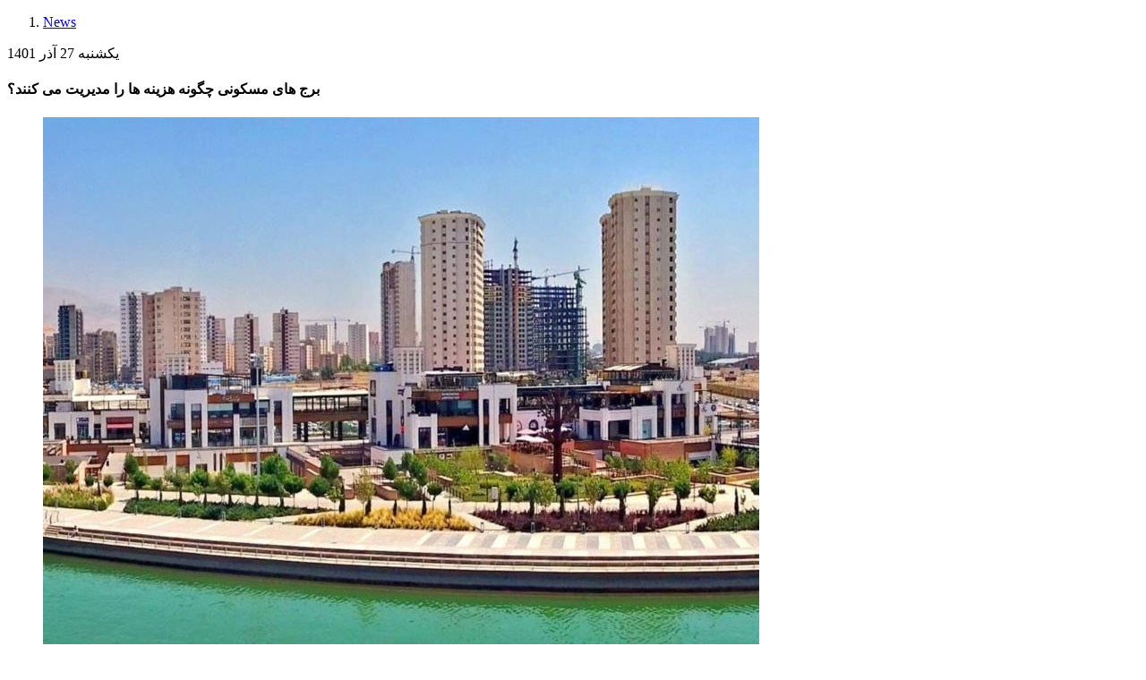

--- FILE ---
content_type: text/html; charset=UTF-8
request_url: https://melke7.ir/print/5165/%D8%A8%D8%B1%D8%AC%20%D9%87%D8%A7%DB%8C%20%D9%85%D8%B3%DA%A9%D9%88%D9%86%DB%8C%20%DA%86%DA%AF%D9%88%D9%86%D9%87%20%D9%87%D8%B2%DB%8C%D9%86%D9%87%20%D9%87%D8%A7%20%D8%B1%D8%A7%20%D9%85%D8%AF%DB%8C%D8%B1%DB%8C%D8%AA%20%D9%85%DB%8C%20%DA%A9%D9%86%D9%86%D8%AF%D8%9F
body_size: 4335
content:



<!DOCTYPE html>
<html class="no-js" lang="fa" xmlns="http://www.w3.org/1999/xhtml">
<meta http-equiv="content-type" content="text/html;charset=UTF-8" />
 <meta name="viewport" content="width=device-width, initial-scale=1.0" /><meta name="google-site-verification" content="ChhKvvHzdweciBLlnea5KnNozIEwo20reYrniy4DTaU" />
<head>


    <META NAME="ROBOTS" CONTENT="NOINDEX, NOFOLLOW">


      	

        <title>  </title>
          
  <meta name="description" content="">
<meta name="keywords" content="">

<meta property="og:url" content="https://melke7.ir/news/5165" />
 <meta property="og:image" content="https://melke7.ir/panel/uploads/154.jpg" />
<meta property="og:title" content="برج های مسکونی چگونه هزینه ها را مدیریت می کنند؟" />
<meta property="og:description" content="مدیریت برج های مسکونی در طی چند سال اخیر بسیار ساده شده و برخی از نرم افزارهای تلفن همراه تلاش کرده اند مباحث مالی را برای ساکنین و مدیران تسهیل نمایند. در این اپلیکیشن ها تلاش می شود با استفاده از معیارهای خاصی شارژ ساکنین را محاسبه کرده و به صورت الکترونیک از حساب آن ها ملبغ را برداشت کند." />
<meta property="og:type" content="article" />
<meta property="og:site_name" content="پایگاه خبری ملک هفت" /> 

<link rel="canonical" href="https://melke7.ir/news/5165"/>




<style>

	@media print and (max-width: 600px) {
		
		.main{
			padding: 10px!important;
		}
		
		
	}

</style>

        <section id="main">
            <div class="wrapper white">
                <div class="container">
                    <div class="row">
                        
        <div id="innerContent" class="col-xs-32 col-sm-19">
         
    <section id="newscontent" class="">

        
        
        
        <article id="item" class="page item" itemscope="itemscope" itemtype="http://schema.org/NewsArticle">
        
    
        
            <div class="item-header">
                <meta itemprop="datePublished" content=" یکشنبه 27 آذر 1401" /><div class="item-path half-right">
                        <ol class="breadcrumb">
                        
                         <li><a class="glyphicon-tag" target="_blank" rel="index" href="https://melke7.ir/search/1 itemprop="articleSection">News</a>                        
                        
                      
                        </ol></div><div class="item-date half-left">
                       یکشنبه 27 آذر 1401                        <span class="clock"></span></div>
                <div class="item-title"><h2 class="kicker" itemprop="alternativeHeadline">
                
                  
                
                </h2>
                    <h1 class="headline" itemprop="headline"> برج های مسکونی چگونه هزینه ها را مدیریت می کنند؟ </h1>
                </div>
            </div>
<style>
    @media only screen and (max-width: 600px) {
  .item-body {
    padding:10px;
  }
}

.img_cat{
height:100px !important;	
	}

</style>
            <div class="item-body">
            
          

            
                    <figure class="item-img img-md">
                        <a href="https://melke7.ir/news/5165/ برج های مسکونی چگونه هزینه ها را مدیریت می کنند؟  ">
                            <img src="https://melke7.ir/panel/uploads/154.jpg" alt="برج های مسکونی چگونه هزینه ها را مدیریت می کنند؟ " class="" title="برج های مسکونی چگونه هزینه ها را مدیریت می کنند؟" itemprop="image" />
                        </a>
                        
                    </figure>
  		
				
				
<!--				 kholaseeee   -->
                    <div class="summary item-text " itemprop="description" style="background-color:#EFEFEF;padding: 10px;text-align: justify; border-radius:5px; "> 
						<p>مدیریت برج های مسکونی در طی چند سال اخیر بسیار ساده شده و برخی از نرم افزارهای تلفن همراه تلاش کرده اند مباحث مالی را برای ساکنین و مدیران تسهیل نمایند. در این اپلیکیشن ها تلاش می شود با استفاده از معیارهای خاصی شارژ ساکنین را محاسبه کرده و به صورت الکترونیک از حساب آن ها ملبغ را برداشت کند.</p>              	  </div>
                    
<!--				end kholaseee-->
				
				
				
                <div class="item-text" style="margin-top: 20px; text-align: justify; ">
			
			
            
                
<div itemprop="articleBody" id="cont_print">
<p>علاوه بر این مدیران می توانند با استفاده از امکانات متنوع ، ساکنین را از تحولات اخیر برج مطلع کرده و با راه اندازی تابلو اعلانات نسبت به حل مشکلات اقدام نمایند. در این پست قصد داریم یکی از محبوب ترین نرم افزارهای مدیریت برج را برای شما همراهان عزیز معرفی کنیم.</p>
<p>&nbsp;</p>
<p><strong>نرم افزار هومتیک </strong></p>
<p>هومتیک که برای بسیاری از مدیران ساختمان نرم افزار بسیار شناخته شده ای می باشد یکی از اپلیکیشن های <a href="https://homtick.com/%D9%86%D8%B1%D9%85-%D8%A7%D9%81%D8%B2%D8%A7%D8%B1-%D8%B4%D8%A7%D8%B1%DA%98-%D8%AD%D8%B3%D8%A7%D8%A8%D8%AF%D8%A7%D8%B1%DB%8C-%D8%A8%D8%B1%D8%AC-%D9%85%D8%AF%DB%8C%D8%B1%DB%8C%D8%AA/">مدیریت برج</a> می باشد که بسیاری از افراد به دلیل سهولت استفاده ، امکانات متنوع و رایگان بودن آن را به یاد می آورند. در این اپلیکیشن شما می توانید به صورت تفکیک شده هزینه شارژ تمامی واحد را مشخص کرده و به آن ها اجازه دهید از صندوق مالی شخصی و یا درگاه مستقیم بانکی هزینه ها را پرداخت کنید. هومتیک که امروزه لقب معتبرترین اپلیکیشن مدیریت برج را به خود اختصاص داده به صورت مستمر به روزرسانی هایی را در دستور کار خود قرار می دهد تا بتواند خدمات رسانی بهتری را ارائه دهد.</p>
<p>&nbsp;</p>
<p><strong>امکانات نرم افزار مدیریت ساختمان هومتیک</strong></p>
<p>تمامی نرم افزارهای مدیریت برج برای شما امکاناتی را در نظر می گیرند تا با استفاده از آن برای خود مزیت رقابتی ایجاد کرده و در این بازار بتوانند شرایط بهتری را تجربه کنند. در این بخش قصد داریم نگاهی به مهمترین امکانات نرم افزار مدیریت برج هومتیک بیاندازیم.</p>
<p>&nbsp;</p>
<p><strong>&nbsp;صندوق ساختمان</strong></p>
<p>از بهترین و اصلی ترین عملکردهای نرم افزار هومتیک بخش صندوق ساختمان می باشد که می توانید تراکنش های مالی صندوق، پرداخت هزینه ها و گزارش دهی ساکنین را در این بخش داشته باشید. در بخش گزارش دهی مدیر ساختمان می تواند به بر اساس تراکنشات مالی و واحدها گزارش هایی را آماده کرده و در اختیار ساکنین قرار داد.</p>
<p>&nbsp;</p>
<p><strong>مدیریت شارژ برج</strong></p>
<p>در بخش مدیریت شارژ برج ، شما می توانید با اعمال معیارهای چندگانه مانند در نظر گرفتن تعداد ساکنین، متراژ خانه ، طبقه واحد هزینه شارژ را به صورت جداگانه برای تمامی ساکنین محاسبه کرده و به روش های مختلف نسبت به صدور فاکتور اقدام کنید. نکته جالب در مورد بخش مدیریت شارژ برج امکان اعمال جریمه دیرکرد برای ساکنین هست که چنین مسئله ای در نرم افزارهای دیگر دیده نشده است. علاوه بر این مدیر ساختمان می تواند برای خانه های خالی از سکنه نیز به صورت مجزاء معیارهایی را تعریف کرده و هزینه شارژ آن ها را به صورت مجزاء محاسبه نماید.</p>
<p>&nbsp;</p>
<p><strong>تابلو اعلانات</strong></p>
<p>از بخش های منحصر به فرد نرم افزار مدیریت برج هومتیک امکان اضافه کردن اتفاقات و اطلاعات ساختمان در تابلو اعلانات می باشد. همانگونه که در ساختمان های مسکونی ، برد اعلانات دارید ، اپلیکیشن هومتیک نیز برای شما شرایطی را فراهم کرده تا بتوانید ساختار مدون تر همراه با امکان پشتیبانی را در این نرم افزار داشته باشید. مدیران ساختمانی که قصد دارند از این شرایط استفاده کنند بهتر است با هر اعلان ، تاریخی را بر روی آن ثبت کنند.</p>
<p>&nbsp;</p>
<p><strong>کیف اعتباری</strong></p>
<p>آن دست از ساکنینی که نسبت به پرداخت هزینه شارژ و قبوض مشاع فراموش کار هستند می توانند از طریق کیف اعتباری خود حسابشان را شارژ کرده و در صورتی که پرداخت هزینه را فراموش کرده باشند مدیر ساختمان بر اساس دسترسی خود می تواند هزینه شارژ را از حساب آن ها برداشت کند.</p>
<p>&nbsp;</p>
<p><strong>قوانین ساختمان</strong></p>
<p>از مهمترین عواملی که می تواند همبستگی میان اعضای ساختمان را تضمین کند تدوین مجموعه قوامین برج می باشد. در نرم افزار هومتیک این امکان وجود دارد که بتوانید قوانین تدوین شده را به صورت الکترونیکی در اپلیکیشن قرار داده و بعد از ثبت نام اهالی در نرم افزار ، با تنها یک کلیک مجموعه قوانین را تایید کنند. این مجموعه قوانین توسط مدیر ساختمان و اعضای هیات مدیره تدوین می شوند و تحت هر شرایط باید توسط ساکنین رعایت شوند.</p>
<p>&nbsp;</p>
<p><strong>مدیریت خدمات</strong></p>
<p>یکی از اصلی ترین مشکلاتی که ساکنین برج ها با آن دست و پنجه نرم می کنند دسترسی به خدمات ممتاز برای خود می باشد. در نرم افزار هومتیک شرایطی برای شما فراهم شده است تا بتوانید تمامی خدمات نزدیک به برج را بر اساس کیفیت ، نزدیکی به برج و هزینه دسته بندی کرده و در صرف هزینه و زمان به ساکنین کمک کنید.</p>
<p>&nbsp;</p>
<p><strong>دانلود نرم افزار هومتیک </strong></p>
<p>نرم افزار هومتیک به منظور اینکه خدمات ممتازی را در اختیار کاربران خود قرار دهد تصمیم گرفته است دسترسی به این نرم افزار را برای تمامی افراد تسهیل نماید. شما می توانید با نصب این نرم افزار بر روی تلفن همراه (اندروید و آیفون) و سیستم عامل ویندوز از خدمات آن بهره مند شوید.</p>
<p>&nbsp;</p></div>

                    
                </div> 
            </div>

            
            <script type="text/javascript">
                
                $(document).ready(function () {
                    // be carefull, it should be handled inside JS: salamat, saat24, shahriyar, etc.
                    /*$('video').each(function () {
                     var fl = $(this).is('[data-attrfile]') ? $(this).attr('data-attrfile') : $(this).find('source:first').attr('src');
                     var img = $(this).is('[poster]') ? $(this).attr('poster') : null;
                     jwplayer($(this).attr('id')).setup({
                     file: fl,
                     image: img,
                     width: "100%",
                     aspectratio: "4:3",
                     });
                     });*/
                    var det = $(".item-meta").detach();
                    det.insertBefore(".intro-text");
                });
            </script>
            

            <div class="clearfix"></div>
            
            
              <!-- -->
                        
                        <div id="box156" class="box list-tags border-top header-default">

      
            <ul>
            
                             
                    <li style="line-height: 14px;margin: 5px;font-size: 11px;border: 1px solid #bdbdbd;
                    display: inline-block;">
<a  href="#" rel="Index, Tag">  </a></li>


            </ul>
   
        </div>
			
			
			<style>
				.shadow {
-webkit-border-radius: 0% 0% 100% 100% / 0% 0% 8px 8px;
-webkit-box-shadow: rgba(0, 0, 0,.30) 0 2px 3px;
}
.containertest {
  margin: 0 auto;
  margin-top: 0px;;

 
  background: #F2F2F2;
  border: 1px solid #ccc;
  box-shadow: 1px 1px 2px #fff inset,
              -1px -1px 2px #fff inset;
  border-radius: 3px/6px; 
	padding: 16px;
    
    
}

				.bord{
					border: 2px solid gray;
					margin: 5px 5px;
				}

			</style>
                  

            

          
        </article>
    </section>
        </div>

<script>
 window.onload = function() { window.print(); }
 </script>    
                    </div>
                </div>
            </div>
        </section>

        	     
           	   